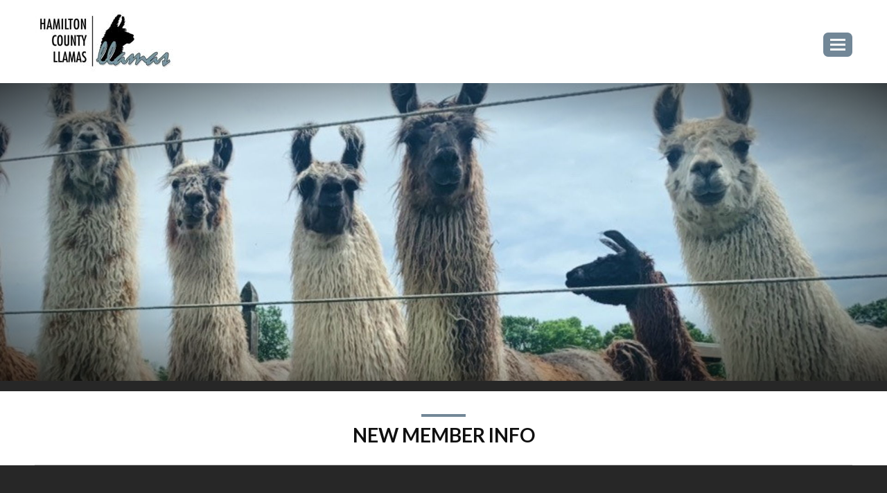

--- FILE ---
content_type: text/html; charset=utf-8
request_url: https://www.hamiltoncountyllamas.org/new-member-info
body_size: 6146
content:
<!DOCTYPE html><html lang="en"><head><meta http-equiv="Content-Type" content="text/html;"><meta name="keywords" content=""><meta name="description" content=""><meta property="og:description" content=""><meta name="viewport" content="width=device-width, initial-scale=1.0"><meta name="Author" content="Zephyr"><meta name="Copyright" content="Trinity"><link rel="Shortcut Icon" href="" type="image/x-icon"><link rel="image_src" href=""><meta property="og:image" content=""><title>New Member Info</title><meta property="og:title" content="New Member Info"><meta property="og:locale" content="en_US"><meta property="og:type" content="website"><meta property="og:url" content="https://www.hamiltoncountyllamas.org/new-member-info"><meta property="og:site_name" content="Hamilton County Llamas"><link rel="stylesheet" href="https://cdn.zephyrcms.com/443613d5-44d2-407d-9c70-1abb662bbec0/bootstrap.min.css"> <link rel="stylesheet" href="https://use.fontawesome.com/releases/v5.8.1/css/all.css" integrity="sha384-50oBUHEmvpQ+1lW4y57PTFmhCaXp0ML5d60M1M7uH2+nqUivzIebhndOJK28anvf" crossorigin="anonymous"><link href="https://fonts.googleapis.com/css?family=Lato:300,300i,400,400i,700,700i,900" rel="stylesheet"><link rel="stylesheet" media="screen" href="/assets/83d7b8fd8827283d49a3ce291846358a.css"><script src="//ajax.googleapis.com/ajax/libs/jquery/3.2.1/jquery.min.js"></script></head><body itemscope itemtype="http://schema.org/WebPage"><header role="banner" itemscope itemtype="http://schema.org/WPHeader"><div class="container-fluid"><div class="row"><div class="col-xs-12"><div class="header-flex"><div class="header-logo"><a class="logo" href="/"><img src="https://cdn.zephyrcms.com/b6c8dea2-bead-4b24-bc09-64ff88ab4e8a/-/progressive/yes/-/format/jpg/-/resize/200x/hcl-logo.jpg" alt="Hamilton County Llamas" title="Hamilton County Llamas"></a></div><div class="header-nav"><nav class="navbar navbar-default" role="navigation" itemscope itemtype="http://schema.org/SiteNavigationElement"><button type="button" class="navbar-toggle" data-toggle="modal" data-target="#menu-modal"><span class="sr-only">Toggle navigation</span><span class="icon-bar first"></span><span class="icon-bar"></span><span class="icon-bar last"></span></button></nav></div></div></div><div class="clear"></div></div><div class="clear"></div></div></header><main role="main" itemscope itemprop="mainContentOfPage"><style>
            .int-banner {
                background-image: url('https://cdn.zephyrcms.com/c5fff857-abae-4791-8759-a5179a11d4c3/-/progressive/yes/-/format/jpeg/-/resize/800x/girlsinrows.jpg');
            } 
            @media (min-width:768px) {
                .int-banner {
                    background-image: url('https://cdn.zephyrcms.com/c5fff857-abae-4791-8759-a5179a11d4c3/-/progressive/yes/-/format/jpeg/-/resize/992x/girlsinrows.jpg');
                }
            }
            @media (min-width:992px) {
                .int-banner {
                    background-image: url('https://cdn.zephyrcms.com/c5fff857-abae-4791-8759-a5179a11d4c3/-/progressive/yes/-/format/jpeg/-/resize/1920x/girlsinrows.jpg');
                }
            }
        </style><div class="interior ha-waypoint"><div class="int-banner"><div class="radial-shader"></div></div><div class="page-title-wrapper"><div class="container-fluid"><div class="row"><div class="col-xs-12"><div class="page-title"><h1>New Member Info</h1></div></div></div></div><div class="clear"></div></div><article><div class="std-padding-charcoal white"><div class="container-fluid"><div class="row"><div class="col-xs-12"><h1 style="text-align: center;">Youth Info</h1><p>Hamilton County Llamas functions as a Co-op.&nbsp; What does this mean?&nbsp; We work together to take care of the llamas and the farm.&nbsp;&nbsp;</p><p>What will I be expected to do?</p><p>Each youth is expected to completed chores twice a month.&nbsp; This includes feeding the llamas and cleaning the poop from the pastures and stalls.&nbsp; We work together, so you never have to do it all alone.&nbsp; Youth will also need to participated in 3 herd checks.&nbsp; This happens every 6 weeks and is a day where all the llamas are checked over to make sure everyone is healthy.&nbsp; Farm days also happen at various points in the year and members should attend at least one.&nbsp; These are days where we make sure the farm is taken care of a prepped for the different needs each season brings.&nbsp; There are also multiple fun community events that the youth can participate in to help share their love of llamas with others in the community.&nbsp;&nbsp;</p><p>In exchange you get to rent a llama for the 4-H show season.&nbsp; During the 4-H season there are weekly meeting to help you learn how to care for and show your llama.&nbsp; Through this program youth get to learn the joy and responsibility of livestock without having an animal live at your house.&nbsp;</p></div></div></div></div><div class="std-padding-brown white"><div class="container-fluid"><div class="row"><div class="col-xs-12"><h1 style="text-align: center;">Membership Fees Info</h1><h3 style="text-align: center;">YOUTH INFO</h3><p style="text-align: center;">One time New Youth Membership fee- $25</p><p style="text-align: center;">First Youth- $500 annually*</p><p style="text-align: center;"><br></p></div></div></div></div><div class="std-padding-gray"><div class="container-fluid"><div class="row"><div class="col-sm-6"><h2>If you have additional questions about joining HCL, please complete the form to the right and we will get back to you as soon as possible.</h2></div><div class="col-sm-6"><form id="wiyHbrndWgrShs7GX" name="questions-about-joining" method="POST"><div class="row"><div class="col-xs-12"><label class="control-label required" for="69Lbt7CckjTYwZedz">Name</label><input id="69Lbt7CckjTYwZedz" name="69Lbt7CckjTYwZedz" class="form-control" type="text" required></div></div><div class="row"><div class="col-xs-12"><label class="control-label required" for="MYG4Akdw9WsvWyMTb">Email Field</label><input id="MYG4Akdw9WsvWyMTb" name="MYG4Akdw9WsvWyMTb" class="form-control" type="email" placeholder="" required></div></div><div class="row"><div class="col-xs-12"><label class="control-label required" for="NAXJsqKjjoJfbnztc">Please let us know what information or questions you have about joining HCL</label><textarea id="NAXJsqKjjoJfbnztc" name="NAXJsqKjjoJfbnztc" class="form-control" placeholder="" required></textarea></div></div><div class="row"><div class="col-xs-12"><div class="form-actions"><button class="submit btn btn-primary" type="button">Submit</button></div></div></div><input type="hidden" name="form" value="wiyHbrndWgrShs7GX"><script type="text/javascript">!function(e){!function(e){if("function"==typeof define&&define.amd)define(["jquery"],e);else if("object"==typeof exports){var n=require("jquery");module.exports=e(n)}else e(window.jQuery||window.Zepto||window.$)}(function(e){"use strict";e.fn.serializeJSON=function(n){var r,s,a,t,i,o,u,l,p,c,d,f,y;return r=e.serializeJSON,s=this,a=r.setupOpts(n),t=s.serializeArray(),r.readCheckboxUncheckedValues(t,a,s),i={},e.each(t,function(e,n){o=n.name,u=n.value,p=r.extractTypeAndNameWithNoType(o),c=p.nameWithNoType,d=p.type,d||(d=r.attrFromInputWithName(s,o,"data-value-type")),r.validateType(o,d,a),"skip"!==d&&(f=r.splitInputNameIntoKeysArray(c),l=r.parseValue(u,o,d,a),y=!l&&r.shouldSkipFalsy(s,o,c,d,a),y||r.deepSet(i,f,l,a))}),i},e.serializeJSON={defaultOptions:{checkboxUncheckedValue:void 0,parseNumbers:!1,parseBooleans:!1,parseNulls:!1,parseAll:!1,parseWithFunction:null,skipFalsyValuesForTypes:[],skipFalsyValuesForFields:[],customTypes:{},defaultTypes:{string:function(e){return String(e)},number:function(e){return Number(e)},"boolean":function(e){var n=["false","null","undefined","","0"];return-1===n.indexOf(e)},"null":function(e){var n=["false","null","undefined","","0"];return-1===n.indexOf(e)?e:null},array:function(e){return JSON.parse(e)},object:function(e){return JSON.parse(e)},auto:function(n){return e.serializeJSON.parseValue(n,null,null,{parseNumbers:!0,parseBooleans:!0,parseNulls:!0})},skip:null},useIntKeysAsArrayIndex:!1},setupOpts:function(n){var r,s,a,t,i,o;o=e.serializeJSON,null==n&&(n={}),a=o.defaultOptions||{},s=["checkboxUncheckedValue","parseNumbers","parseBooleans","parseNulls","parseAll","parseWithFunction","skipFalsyValuesForTypes","skipFalsyValuesForFields","customTypes","defaultTypes","useIntKeysAsArrayIndex"];for(r in n)if(-1===s.indexOf(r))throw new Error("serializeJSON ERROR: invalid option '"+r+"'. Please use one of "+s.join(", "));return t=function(e){return n[e]!==!1&&""!==n[e]&&(n[e]||a[e])},i=t("parseAll"),{checkboxUncheckedValue:t("checkboxUncheckedValue"),parseNumbers:i||t("parseNumbers"),parseBooleans:i||t("parseBooleans"),parseNulls:i||t("parseNulls"),parseWithFunction:t("parseWithFunction"),skipFalsyValuesForTypes:t("skipFalsyValuesForTypes"),skipFalsyValuesForFields:t("skipFalsyValuesForFields"),typeFunctions:e.extend({},t("defaultTypes"),t("customTypes")),useIntKeysAsArrayIndex:t("useIntKeysAsArrayIndex")}},parseValue:function(n,r,s,a){var t,i;return t=e.serializeJSON,i=n,a.typeFunctions&&s&&a.typeFunctions[s]?i=a.typeFunctions[s](n):a.parseNumbers&&t.isNumeric(n)?i=Number(n):!a.parseBooleans||"true"!==n&&"false"!==n?a.parseNulls&&"null"==n&&(i=null):i="true"===n,a.parseWithFunction&&!s&&(i=a.parseWithFunction(i,r)),i},isObject:function(e){return e===Object(e)},isUndefined:function(e){return void 0===e},isValidArrayIndex:function(e){return/^[0-9]+$/.test(String(e))},isNumeric:function(e){return e-parseFloat(e)>=0},optionKeys:function(e){if(Object.keys)return Object.keys(e);var n,r=[];for(n in e)r.push(n);return r},readCheckboxUncheckedValues:function(n,r,s){var a,t,i,o,u;null==r&&(r={}),u=e.serializeJSON,a="input[type=checkbox][name]:not(:checked):not([disabled])",t=s.find(a).add(s.filter(a)),t.each(function(s,a){if(i=e(a),o=i.attr("data-unchecked-value"),null==o&&(o=r.checkboxUncheckedValue),null!=o){if(a.name&&-1!==a.name.indexOf("[]["))throw new Error("serializeJSON ERROR: checkbox unchecked values are not supported on nested arrays of objects like '"+a.name+"'. See https://github.com/marioizquierdo/jquery.serializeJSON/issues/67");n.push({name:a.name,value:o})}})},extractTypeAndNameWithNoType:function(e){var n;return(n=e.match(/(.*):([^:]+)$/))?{nameWithNoType:n[1],type:n[2]}:{nameWithNoType:e,type:null}},shouldSkipFalsy:function(n,r,s,a,t){var i=e.serializeJSON,o=i.attrFromInputWithName(n,r,"data-skip-falsy");if(null!=o)return"false"!==o;var u=t.skipFalsyValuesForFields;if(u&&(-1!==u.indexOf(s)||-1!==u.indexOf(r)))return!0;var l=t.skipFalsyValuesForTypes;return null==a&&(a="string"),!(!l||-1===l.indexOf(a))},attrFromInputWithName:function(e,n,r){var s,a,t;return s=n.replace(/(:|\.|\[|\]|\s)/g,"\\$1"),a='[name="'+s+'"]',t=e.find(a).add(e.filter(a)),t.attr(r)},validateType:function(n,r,s){var a,t;if(t=e.serializeJSON,a=t.optionKeys(s?s.typeFunctions:t.defaultOptions.defaultTypes),r&&-1===a.indexOf(r))throw new Error("serializeJSON ERROR: Invalid type "+r+" found in input name '"+n+"', please use one of "+a.join(", "));return!0},splitInputNameIntoKeysArray:function(n){var r,s;return s=e.serializeJSON,r=n.split("["),r=e.map(r,function(e){return e.replace(/\]/g,"")}),""===r[0]&&r.shift(),r},deepSet:function(n,r,s,a){var t,i,o,u,l,p;if(null==a&&(a={}),p=e.serializeJSON,p.isUndefined(n))throw new Error("ArgumentError: param 'o' expected to be an object or array, found undefined");if(!r||0===r.length)throw new Error("ArgumentError: param 'keys' expected to be an array with least one element");t=r[0],1===r.length?""===t?n.push(s):n[t]=s:(i=r[1],""===t&&(u=n.length-1,l=n[u],t=p.isObject(l)&&(p.isUndefined(l[i])||r.length>2)?u:u+1),""===i?!p.isUndefined(n[t])&&e.isArray(n[t])||(n[t]=[]):a.useIntKeysAsArrayIndex&&p.isValidArrayIndex(i)?!p.isUndefined(n[t])&&e.isArray(n[t])||(n[t]=[]):!p.isUndefined(n[t])&&p.isObject(n[t])||(n[t]={}),o=r.slice(1),p.deepSet(n[t],o,s,a))}}}),e.fn.zedForm=function(n){this.each(function(){var n=e(this),r=e("button.submit",n),s=function(r){r.forEach(function(r){var s=r.path.replace(/\./g,"-"),a=e("#"+s+',input[name="'+s+'[]"]',n);a.closest("div").addClass("has-error").append('<p class="error-message help-block">'+r.message+"</p>")})},a=function(e){r.before('<div class="alert alert-danger" role="alert">'+e+"</div>")},t=function(e){return e.location?window.location.replace(window.location.origin+e.location):((e.heading||e.body)&&n.after('<div class="confirmation-message"><h4>'+e.heading+"</h4><p>"+e.body+"</p></div>"),"string"==typeof e&&n.after(e),void n.remove())};n.attr("method","POST"),r.attr("type","submit"),e("body").on("submit","#"+n.attr("id"),function(r){var i=e(".has-error",n),o=e(".error-message",n),u=e(".alert",n);r.preventDefault(),i.removeClass("has-error"),o.remove(),u.remove(),e.ajax("/api/form",{method:"POST",data:JSON.stringify(n.serializeJSON()),contentType:"application/json",dataType:"json"}).fail(function(e){return e.responseJSON&&(e.responseJSON.message||e.responseJSON.data)?void(e.responseJSON&&e.responseJSON.data?s(e.responseJSON.data):a(e.responseJSON.message)):void console.log("Problem Parsing response",e.responseJSON)}).done(function(e){return e&&e.confirmation?void t(e.confirmation):void console.log("Problem Parsing Confirmation",e)})})})}}(jQuery);
</script><script type="text/javascript">jQuery( document ).ready(function( $ ) { $('#wiyHbrndWgrShs7GX').zedForm(); });</script></form><p><br></p></div></div></div></div><div class="std-padding-charcoal white"><div class="container-fluid"><div class="row"><div class="col-xs-12"><p style="text-align: center;"><a href="/join-now" class="btn btn-primary">JOIN NOW</a></p></div></div></div></div></article><div class="clear"></div></div></main><footer role="contentinfo" itemscope itemtype="http://schema.org/WPFooter"><div class="footer-top"><div class="container-fluid"><div class="row"><div class="col-xs-12"><div class="two-address-flex"><div class="address-contact"><p><a href="/contact-us">Contact Us!</a></p></div><div class="address-one"><strong>Mailing Address</strong><br> Hamilton County Llamas, Inc.<br> PO Box 741<br> Cicero, IN 46034</div><div class="address-two"><strong>Farm Address</strong><br><a class="dark-link" href="https://goo.gl/maps/prjD6wV5WdofYx2y7" target="_blank">4923 E 161st St<br> Noblesville, IN 46062<br></a></div></div></div></div></div></div><div class="footer-bottom"><div class="container-fluid"><div class="row"><div class="col-xs-12"><p class="copyright">&copy; Copyright 2026 <span class="pipe">|</span> <a href="/">Hamilton County Llamas</a> <span class="pipe">|</span> All rights reserved <span class="pipe">|</span> Powered by <a href="https://www.zephyrcms.com" target="_blank" rel="noopener">Zephyr</a></p> </div></div></div></div><div class="clear"></div></footer><div class="modal fade trans" id="menu-modal" tabindex="-1" role="dialog" aria-labelledby="Menu Modal"><div class="modal-dialog" role="document"><div class="modal-content"><div class="modal-header"><button type="button" class="modal-close" data-dismiss="modal"><span class="first-icon"></span><span class="last-icon"></span></button></div><div class="modal-body"><div class="nav"><nav class=""><ul class=""><li class=""><a  href="/">Home</a></li><li class=""><a  href="#">About</a><ul class="depth-1"><li class=""><a  href="/about-hcl">About HCL</a></li><li class=""><a  href="/board-members-and-minutes">Board Members and Minutes</a></li><li class=""><a  href="/4h">4-H</a></li></ul></li><li class=""><a  href="#">Current Member Info</a><ul class="depth-1"><li class=""><a  href="/meet-the-llamas">Meet the Llamas</a></li><li class=""><a  href="/chores">Chores</a></li><li class=""><a  href="/committee-info">Committee Info</a></li><li class=""><a  href="/member-directory">Membership Directory</a></li><li class=""><a  href="/member-events">Upcoming Events</a></li><li class=""><a  href="/registration-for-returning-hcl-members">Returning HCL Member Registration</a></li><li class=""><a  href="/policies-and-guidelines">Standing Rules & Policies and Guidelines</a></li></ul></li><li class="current"><a  href="/new-member-info">New Member Info</a></li><li class=""><a  href="/join-now">Join Now</a></li><li class=""><a  href="/hcl-documents">HCL Documents and Forms</a></li><li class=""><a  href="/public-events">Public Events</a></li><li class=""><a  href="/book-an-event">Book Private Event</a></li><li class=""><a  href="/make-online-payments">Make Online Payments</a></li><li class=""><a  href="/contact-us">Contact Us</a></li></ul></nav></div><div class="social menu-social"><ul><li><a aria-label="Facebook" href="https://facebook.com/hamiltoncountyllamas/?mibextid=LQQJ4d" target="_blank" rel="noopener"><i class="fab fa-facebook-f"></i></a></li></ul></div></div></div></div></div><div class="modal fade trans" id="search-modal" tabindex="-1" role="dialog" aria-labelledby="Search Modal"><div class="modal-dialog" role="document"><div class="modal-content"><div class="modal-header"><button type="button" class="modal-close" data-dismiss="modal" aria-label="Close"><span class="first-icon"></span><span class="last-icon"></span></button></div><div class="modal-body"><div class="large-search search-wrapper"><form action="/search"><label class="sr-only" for="searchBoxLarge">Search Box</label><input type="text" class="search-box" id="searchBoxLarge" name="q" title="Search:" placeholder="Search"><button type="submit" aria-label="Search" class="search-button"><i class="fas fa-search"></i></button></form></div></div></div></div></div><script src="https://cdn.zephyrcms.com/ee082cbf-57b7-424f-9271-e708672f08ee/bootstrap.min.js"></script> <script src="https://cdn.zephyrcms.com/ad62c419-c65a-41f8-97e0-ef296ea6551f/waypoints.jquery.min.js"></script> <script src="/assets/abce6163061c41d89c4bf9ed8e759c3e.js"></script></body></html>

--- FILE ---
content_type: text/css; charset=utf-8
request_url: https://www.hamiltoncountyllamas.org/assets/83d7b8fd8827283d49a3ce291846358a.css
body_size: 7998
content:
body{font-family:Lato,sans-serif;background:#fff;color:#0f0f0f;font-size:15px;font-weight:400;line-height:1.6;padding:0;position:relative;right:0;overflow-x:hidden;transition:all .3s ease 0s;-webkit-font-smoothing:antialiased;-moz-osx-font-smoothing:antialiased;font-smoothing:antialiased}a,a:visited{color:#728797;text-decoration:none;transition:all .1s linear 0s}a:active,a:hover{color:#1f1f1f;text-decoration:underline}.reverse,.reverse:visited{color:#1f1f1f}.reverse:focus,.reverse:hover{color:#728797}.dark-link,.dark-link:visited{color:#0f0f0f}.dark-link:focus,.dark-link:hover{color:#728797}a:focus{outline:thin dotted #323232;outline-offset:0}button,button:visited{transition:all .1s linear 0s}.btn-primary,.btn-primary:visited,.button,.button:visited{display:inline-block;background:#728797;padding:10px 25px;position:relative;font-size:16px;font-weight:700;color:#fff;text-align:center;margin:10px 0;border:none;border-radius:6px;text-transform:uppercase;text-decoration:none!important}.btn-primary:focus,.btn-primary:hover,.button:focus,.button:hover{color:#fff;text-decoration:none;background:#fbb13c}.button.border,.button.border:visited{border:1px solid #1f1f1f;background:transparent;padding:10px 25px;color:#1f1f1f}.button.border:focus,.button.border:hover{color:#fff;border:1px solid #728797;background:#728797}.off-canvas.button,.off-canvas.button:visited,.std-padding-black.white .btn-primary,.std-padding-black.white .btn-primary:visited{border:1px solid #fff;background:transparent}.off-canvas.button:focus,.off-canvas.button:hover,.std-padding-black.white .btn-primary:focus,.std-padding-black.white .btn-primary:hover{border:1px solid #fbb13c;background:#fbb13c}.std-padding-brown.white .btn-primary{background:transparent;border:1px solid #fff;text-decoration:none!important}.std-padding-brown.white .btn-primary:focus,.std-padding-brown.white .btn-primary:hover{background:#fbb13c;border:1px solid #fbb13c}.off-canvas.button,.off-canvas.button:visited{margin:0 auto 30px;max-width:275px}p{margin:0 0 20px}.full-wrap p{margin:0}h1,h2,h3,h4,h5,h6{margin:0 0 20px;line-height:1.3}h1{font-size:25px;font-weight:700}h2{font-weight:400;font-size:20px;position:relative}h3{font-size:17px;font-weight:700}h4,h5{color:#728797;font-size:17px}h4,h5,h6{font-weight:700}h6{font-size:16px}@media(min-width:1200px){blockquote,body{font-size:16px}h1{font-size:28px}h2{font-size:22px}blockquote{padding:30px 50px}}@media(min-width:1600px){blockquote,body{font-size:17px}h1{font-size:30px}h2{font-size:25px}h3{font-size:22px}h4{font-size:19px}h5{font-size:17px}h6{font-size:16px}blockquote{padding:50px 70px}}.white div[class^=col-]>h1 a,.white div[class^=col-]>h1 a:focus,.white div[class^=col-]>h1 a:hover,.white div[class^=col-]>h1 a:visited,.white div[class^=col-]>h2 a,.white div[class^=col-]>h2 a:focus,.white div[class^=col-]>h2 a:hover,.white div[class^=col-]>h2 a:visited,.white div[class^=col-]>h3 a,.white div[class^=col-]>h3 a:focus,.white div[class^=col-]>h3 a:hover,.white div[class^=col-]>h3 a:visited,.white div[class^=col-]>h4 a,.white div[class^=col-]>h4 a:focus,.white div[class^=col-]>h4 a:hover,.white div[class^=col-]>h4 a:visited,.white div[class^=col-]>h5 a,.white div[class^=col-]>h5 a:focus,.white div[class^=col-]>h5 a:hover,.white div[class^=col-]>h5 a:visited,.white div[class^=col-]>h6 a,.white div[class^=col-]>h6 a:focus,.white div[class^=col-]>h6 a:hover,.white div[class^=col-]>h6 a:visited,.white div[class^=col-]>p a,.white div[class^=col-]>p a:focus,.white div[class^=col-]>p a:hover,.white div[class^=col-]>p a:visited{color:#fff;text-decoration:underline}blockquote{background:#ebebeb;padding:25px;font-size:15px;margin:0 0 20px;border-left:10px solid #728797}figure.pull-left,figure.pull-right{float:none!important;width:auto;max-width:100%;margin:0 auto 15px;display:table}.left,.pull-left{float:left;margin:0 40px 20px 0}.pull-right,.right{float:right;margin:0 0 20px 40px}.text-center{text-align:center}.no-margin{margin:0}img{max-width:100%}form input[type=checkbox],hr{border:none}hr{border-top:1px solid #e1e1e1;color:transparent;background:transparent;height:1px;margin:20px 0;clear:both}figure{display:table;margin:0 auto 20px}figure img{display:block;width:100%}figcaption{display:table-caption;caption-side:bottom;padding:5px 0;font-style:italic;text-align:center}.clear{clear:both;float:none}.outer-center{right:50%}.inner-center,.outer-center{float:right;position:relative}.inner-center{right:-50%}.meta{font-size:smaller;font-style:italic;margin:0 0 5px}.addthis_toolbox{display:block}.center-block{display:block;margin:0 auto 20px}.container-fluid{max-width:1920px}.std-padding ul{margin:0 0 25px}.std-padding h2+ul,.std-padding h3+ul,.std-padding h4+ul{margin:-10px 0 25px}@media(min-width:768px){blockquote{padding:30px 40px}figure.pull-left{float:left!important;margin:0 20px 15px 0}figure.pull-left,figure.pull-right{width:auto;display:table;max-width:45%}figure.pull-right{float:right!important;margin:0 0 15px 20px}}header{background:#fff;height:120px;padding:20px 0;position:fixed;top:0;right:0;width:100%;z-index:1000;transition:all .1s linear 0s}header.dark-header{box-shadow:0 4px 4px -2px rgba(0,0,0,.1)}.header-flex{display:flex;flex-flow:row nowrap;align-items:center;justify-content:space-between}.logo,.logo:visited{display:block}.navbar-default{background-color:transparent;border:none!important}.navbar{border:none!important;margin-bottom:0;min-height:auto;z-index:500;min-height:0;float:right}.navbar-default .navbar-toggle:focus,.navbar-toggle{background:#728797;border:none;border-radius:7px;float:none;color:#fff;margin-bottom:0;margin-right:0;margin-top:0;padding:7px 10px;position:relative;right:auto;top:auto;width:42px;height:auto;z-index:1001}.navbar-default .navbar-toggle:hover{background:#1f1f1f}.navbar-default .navbar-toggle .icon-bar{background-color:#fff;transition:all .1s linear 0s}.navbar-toggle .icon-bar{border-radius:0;display:block;height:3px;margin:2px auto;width:22px}.modal-backdrop.in{opacity:.85}.trans .modal-content{background-color:transparent;box-shadow:none}.trans .modal-header{border-bottom:none;padding:15px 15px 5px}.trans .modal-content{border:none!important}.modal-close,.modal-close:visited{background:transparent;border:none;display:block;height:40px;float:right;outline:none}.modal-close:focus span,.modal-close:hover span{background:#728797}.first-icon{transform:rotate(45deg);position:relative;top:4px}.first-icon,.last-icon{background:#fff;display:block;width:40px;height:4px;transition:all .1s linear 0s}.last-icon{transform:rotate(-45deg)}@media (min-width:420px){.navbar-collapse{right:-350px;width:350px}body.active,header.active{right:350px}}@media(min-width:768px){.header-nav{display:flex;flex-flow:row nowrap;align-items:center}.header-nav .button,.header-nav .button:visited{margin:0 30px 0 15px;padding:5px 20px;font-size:15px}}@media(min-width:992px){header{padding:15px 0 0;height:120px}header.dark-header{padding:10px 0 0;height:115px}.navbar-default .navbar-toggle:focus,.navbar-toggle{display:block!important}.header-nav{display:flex;flex-flow:row nowrap;align-items:center}}.nav{margin:0 auto 20px;padding:0;width:100%;max-width:400px}.nav ul{list-style:none outside none;margin:0;padding:0}.nav ul li{display:block;position:relative}.nav ul li:last-child a{border-bottom:none}.nav ul li a,.nav ul li a:visited{background:transparent;border-bottom:1px solid #454443;color:#fff;display:block;font-size:19px;font-weight:700;line-height:1.2;margin:0;padding:12px 20px;position:relative;text-transform:uppercase;text-align:center}.nav ul li.arrow>a:after,.nav ul li.arrow>a:visited:after{content:"\f0d7";font-family:Font Awesome\ 5 Free;font-weight:900;font-style:normal;font-variant:normal;text-rendering:auto;display:block;line-height:1;position:absolute;right:10px;top:calc(50% - 7px);font-size:16px}.nav ul li.current>a,.nav ul li a:focus,.nav ul li a:hover{background:#000;color:#728797;text-decoration:none}.nav ul ul{max-height:0;overflow:hidden;transition:all .3s ease 0s;list-style-type:none;margin:0;padding:0;visibility:hidden;opacity:0}.nav ul li.drop ul{border-bottom:1px solid #454443;max-height:2000px;overflow:visible;opacity:1;padding:5px 0;visibility:visible}.nav ul ul li{display:block;margin:0;opacity:1;transition:none}.nav ul li.drop ul a,.nav ul li.drop ul a:visited,.nav ul li ul a,.nav ul li ul a:visited{background:transparent;border-bottom:none;color:#9f9f9f;display:block;font-weight:700;text-transform:none;font-size:18px;padding:7px 20px}.nav ul ul a:after,.nav ul ul a:visited:after{display:none}.nav ul li.drop ul a:focus,.nav ul li.drop ul a:hover,.nav ul li.drop ul li.current a{background:transparent;color:#728797;text-decoration:none}.main-nav{display:none}@media(min-width:1200px){.main-nav{display:block;margin:0 10px 0 0;max-width:100%;padding:0}.main-nav ul{list-style:none outside none;margin:0;padding:0;position:relative}.main-nav ul li{display:inline-block;margin:0 8px;width:auto;position:relative}.main-nav ul li a,.main-nav ul li a:visited{background:transparent;border:none;color:#728797;display:block;font-size:19px;line-height:1;margin:0;padding:13px 10px;width:auto;position:relative}.main-nav ul li.current a,.main-nav ul li a:focus,.main-nav ul li a:hover{background:transparent;color:#1f1f1f;text-decoration:none}.main-nav ul li.arrow>a:after,.main-nav ul li.arrow>a:visited:after{content:"\f0d7";font-family:Font Awesome\ 5 Free;font-weight:900;font-style:normal;font-variant:normal;text-rendering:auto;display:block;line-height:1;display:inline-block;position:relative;margin:0 0 0 7px;font-size:13px}.main-nav ul ul{background:#728797;max-height:0;overflow:hidden;transition:all .3s ease 0s;list-style-type:none;margin:0;padding:0;visibility:hidden;opacity:0;width:250px;position:absolute;left:0;top:100%}.main-nav ul li.drop ul{max-height:2000px;overflow:visible;opacity:1;padding:5px 0;visibility:visible}.main-nav ul>li:last-child ul{left:auto;right:0}.main-nav ul li.drop ul{border-bottom:none;padding:0}.main-nav ul ul li{display:block;float:none;margin:0;opacity:1;transition:none}.main-nav ul li.drop ul a,.main-nav ul li.drop ul a:visited,.main-nav ul li ul a,.main-nav ul li ul a:visited{color:#fff;float:none;font-size:17px;margin:0;padding:12px 10px;text-align:left;border-bottom:1px solid hsla(0,0%,100%,.1)}.main-nav ul li.drop ul li:last-child a,.main-nav ul li.drop ul li:last-child a:visited,.main-nav ul li ul li:last-child a,.main-nav ul li ul li:last-child a:visited{border-bottom:none}.main-nav ul ul a:after,.main-nav ul ul a:visited:after{display:none}.main-nav ul li.drop ul a:focus,.main-nav ul li.drop ul a:hover,.main-nav ul li.drop ul li.current a{background:#1f1f1f;color:#fff;text-decoration:none}}.social ul{list-style-type:none;margin:0 0 30px;padding:0;text-align:center}.social li{display:inline-block;margin:0 3px;position:relative}.social a,.social a:visited{border:1px solid #fff;border-radius:9px;color:#fff;display:flex;flex-flow:row nowrap;align-items:center;justify-content:center;font-size:17px;width:34px;height:34px;padding:0;text-align:center}.social a:focus,.social a:hover{border:1px solid #728797;color:#728797;text-decoration:none}.search-wrapper{margin:0 auto 25px;max-width:300px;position:relative;width:100%}form input[type=text].search-box{background:#000;border:1px solid #fff;color:#fff;padding:5px 40px 5px 10px;width:100%}form input[type=text].search-box:focus{background:#000;border:1px solid #728797}form input[type=text].search-box::-webkit-input-placeholder{color:#fff}form input[type=text].search-box::-moz-placeholder{color:#fff}form input[type=text].search-box:-ms-input-placeholder{color:#fff}.search-button,.search-button:visited{background:transparent;border:none;color:#fff;position:absolute;right:5px;top:3px}.search-button:focus,.search-button:hover{color:#728797;outline:none}@media(min-width:992px){.social ul{margin:0 35px 0 25px}.social.menu-social ul{margin:0 0 30px}.social a,.social a:visited{border:1px solid #1f1f1f;color:#1f1f1f}.social.menu-social a,.social.menu-social a:visited{border:1px solid #fff;color:#fff}.social.menu-social a:focus,.social.menu-social a:hover,.social a:focus,.social a:hover{border:1px solid #728797;color:#728797}#search-modal .modal-dialog{width:100%;max-width:1600px;margin:60px auto 0}.search-wrapper{max-width:none;margin:40px 7% 0;width:84%}form input[type=text].search-box{font-size:40px;padding:7px 60px 7px 0}form input[type=text].search-box,form input[type=text].search-box:focus{border-top:none;border-right:none;border-left:none;background:transparent}.search-button,.search-button:visited{font-size:36px}.search,.search:visited{margin:0;font-size:24px;line-height:1}.search:focus,.search:hover{cursor:pointer}}@media(min-width:1200px){form input[type=text].search-box{font-size:50px;padding:7px 70px 7px 0}.search-button,.search-button:visited{font-size:45px}}@media(min-width:1600px){form input[type=text].search-box{font-size:70px;padding:7px 85px 7px 0}.search-button,.search-button:visited{font-size:55px}}.homepage-wrapper .std-padding,.homepage-wrapper .std-padding-black,.homepage-wrapper .std-padding-brown,.homepage-wrapper .std-padding-charcoal,.homepage-wrapper .std-padding-gray,.interior .std-padding,.interior .std-padding-black,.interior .std-padding-brown,.interior .std-padding-charcoal,.interior .std-padding-gray{padding:40px 0 30px}.homepage-wrapper .std-padding+.std-padding,.homepage-wrapper .std-padding-black+.std-padding-black,.homepage-wrapper .std-padding-brown+.std-padding-brown,.homepage-wrapper .std-padding-charcoal+.std-padding-charcoal,.homepage-wrapper .std-padding-gray+.std-padding-gray,.interior .std-padding+.std-padding,.interior .std-padding-black+.std-padding-black,.interior .std-padding-brown+.std-padding-brown,.interior .std-padding-charcoal+.std-padding-charcoal,.interior .std-padding-gray+.std-padding-gray{padding:0 0 30px}.homepage-wrapper .breakout,.interior .breakout{margin:-40px -15px -30px}.homepage-wrapper .std-padding+.std-padding .breakout,.homepage-wrapper .std-padding-black+.std-padding-black .breakout,.homepage-wrapper .std-padding-brown+.std-padding-brown .breakout,.homepage-wrapper .std-padding-charcoal+.std-padding-charcoal .breakout,.homepage-wrapper .std-padding-gray+.std-padding-gray .breakout,.interior .std-padding+.std-padding .breakout,.interior .std-padding-black+.std-padding-black .breakout,.interior .std-padding-brown+.std-padding-brown .breakout,.interior .std-padding-charcoal+.std-padding-charcoal .breakout,.interior .std-padding-gray+.std-padding-gray .breakout{margin:0 -15px -30px}.homepage-wrapper .side-breakout,.interior .side-breakout{margin:0 -15px}.interior .breakout.reg-padding{padding:40px 15px 30px}.std-padding{background:transparent}.std-padding-gray{background:#ebebeb}.std-padding-brown{background:#728797}.std-padding-black{background:#101010}.std-padding-charcoal{background:#272727}.white div[class^=col-]>blockquote,.white div[class^=col-]>div>blockquote,.white div[class^=col-]>div>h1,.white div[class^=col-]>div>h2,.white div[class^=col-]>div>h3,.white div[class^=col-]>div>h4,.white div[class^=col-]>div>h5,.white div[class^=col-]>div>h6,.white div[class^=col-]>div>ol,.white div[class^=col-]>div>p,.white div[class^=col-]>div>ul,.white div[class^=col-]>h1,.white div[class^=col-]>h2,.white div[class^=col-]>h3,.white div[class^=col-]>h4,.white div[class^=col-]>h5,.white div[class^=col-]>h6,.white div[class^=col-]>ol,.white div[class^=col-]>p,.white div[class^=col-]>ul{color:#fff}.white a[href^=tel]{color:inherit;text-decoration:none}@media(min-width:992px){.homepage-wrapper .container-fluid,.interior .container-fluid,footer .container-fluid,header .container-fluid{padding:0 30px}.homepage-wrapper .std-padding,.homepage-wrapper .std-padding-black,.homepage-wrapper .std-padding-brown,.homepage-wrapper .std-padding-charcoal,.homepage-wrapper .std-padding-gray,.interior .std-padding,.interior .std-padding-black,.interior .std-padding-brown,.interior .std-padding-charcoal,.interior .std-padding-gray{padding:60px 0 50px}.homepage-wrapper .std-padding+.std-padding,.homepage-wrapper .std-padding-black+.std-padding-black,.homepage-wrapper .std-padding-brown+.std-padding-brown,.homepage-wrapper .std-padding-charcoal+.std-padding-charcoal,.homepage-wrapper .std-padding-gray+.std-padding-gray,.interior .std-padding+.std-padding,.interior .std-padding-black+.std-padding-black,.interior .std-padding-brown+.std-padding-brown,.interior .std-padding-charcoal+.std-padding-charcoal,.interior .std-padding-gray+.std-padding-gray{padding:0 0 50px}.homepage-wrapper .breakout,.interior .breakout{margin:-60px -30px -50px}.homepage-wrapper .std-padding+.std-padding .breakout,.homepage-wrapper .std-padding-black+.std-padding-black .breakout,.homepage-wrapper .std-padding-brown+.std-padding-brown .breakout,.homepage-wrapper .std-padding-charcoal+.std-padding-charcoal .breakout,.homepage-wrapper .std-padding-gray+.std-padding-gray .breakout,.interior .std-padding+.std-padding .breakout,.interior .std-padding-black+.std-padding-black .breakout,.interior .std-padding-brown+.std-padding-brown .breakout,.interior .std-padding-charcoal+.std-padding-charcoal .breakout,.interior .std-padding-gray+.std-padding-gray .breakout{margin:0 -30px -50px}.homepage-wrapper .side-breakout,.interior .side-breakout{margin:0 -30px}.interior .breakout.reg-padding{padding:60px 30px 50px}}@media(min-width:1200px){.homepage-wrapper .container-fluid,.interior .container-fluid,footer .container-fluid,header .container-fluid{padding:0 50px}.homepage-wrapper .std-padding,.homepage-wrapper .std-padding-black,.homepage-wrapper .std-padding-brown,.homepage-wrapper .std-padding-charcoal,.homepage-wrapper .std-padding-gray,.interior .std-padding,.interior .std-padding-black,.interior .std-padding-brown,.interior .std-padding-charcoal,.interior .std-padding-gray{padding:60px 0 50px}.homepage-wrapper .std-padding+.std-padding,.homepage-wrapper .std-padding-black+.std-padding-black,.homepage-wrapper .std-padding-brown+.std-padding-brown,.homepage-wrapper .std-padding-charcoal+.std-padding-charcoal,.homepage-wrapper .std-padding-gray+.std-padding-gray,.interior .std-padding+.std-padding,.interior .std-padding-black+.std-padding-black,.interior .std-padding-brown+.std-padding-brown,.interior .std-padding-charcoal+.std-padding-charcoal,.interior .std-padding-gray+.std-padding-gray{padding:0 0 50px}.homepage-wrapper .breakout,.interior .breakout{margin:-60px -50px -50px}.homepage-wrapper .std-padding+.std-padding .breakout,.homepage-wrapper .std-padding-black+.std-padding-black .breakout,.homepage-wrapper .std-padding-brown+.std-padding-brown .breakout,.homepage-wrapper .std-padding-charcoal+.std-padding-charcoal .breakout,.homepage-wrapper .std-padding-gray+.std-padding-gray .breakout,.interior .std-padding+.std-padding .breakout,.interior .std-padding-black+.std-padding-black .breakout,.interior .std-padding-brown+.std-padding-brown .breakout,.interior .std-padding-charcoal+.std-padding-charcoal .breakout,.interior .std-padding-gray+.std-padding-gray .breakout{margin:0 -50px -50px}.homepage-wrapper .side-breakout,.interior .side-breakout{margin:0 -50px}.interior .breakout.reg-padding{padding:60px 50px 50px}}@media(min-width:1600px){.homepage-wrapper .container-fluid,.interior .container-fluid,footer .container-fluid,header .container-fluid{padding:0 120px}.homepage-wrapper .breakout,.interior .breakout{margin:-60px -120px -50px}.homepage-wrapper .std-padding+.std-padding .breakout,.homepage-wrapper .std-padding-black+.std-padding-black .breakout,.homepage-wrapper .std-padding-brown+.std-padding-brown .breakout,.homepage-wrapper .std-padding-charcoal+.std-padding-charcoal .breakout,.homepage-wrapper .std-padding-gray+.std-padding-gray .breakout,.interior .std-padding+.std-padding .breakout,.interior .std-padding-black+.std-padding-black .breakout,.interior .std-padding-brown+.std-padding-brown .breakout,.interior .std-padding-charcoal+.std-padding-charcoal .breakout,.interior .std-padding-gray+.std-padding-gray .breakout{margin:0 -120px -50px}.homepage-wrapper .side-breakout,.interior .side-breakout{margin:0 -120px}.interior .breakout.reg-padding{padding:60px 120px 50px}}.homepage-wrapper,.interior{padding:120px 0 0}.int-banner{background-repeat:no-repeat;background-size:cover;background-position:50%;border-bottom:15px solid #272727;overflow:hidden;position:relative;height:250px}.radial-shader{position:absolute;top:0;right:0;bottom:0;left:0;background:radial-gradient(ellipse at center,transparent 1%,transparent 50%,rgba(0,0,0,.75) 100%);filter:progid:DXImageTransform.Microsoft.gradient(startColorstr="#00000000",endColorstr="#80000000",GradientType=1)}.page-title{border-bottom:1px solid #cbcbcb;padding:45px 0 25px}.page-title h1{margin:0;position:relative;text-align:center;text-transform:uppercase}.page-title h1:before{background:#728797;content:"";width:64px;height:4px;position:absolute;top:-12px;left:calc(50% - 32px)}@media(min-width:768px){.int-banner{height:300px}}@media(min-width:992px){.interior{padding:115px 0 0}.int-banner{height:450px}}@media(min-width:1600px){.int-banner{height:500px}}.feature-wrapper{background-position:50%;background-repeat:no-repeat;background-size:cover;padding:60px 0 50px;position:relative}.feature-wrapper .container-fluid{width:100%}.feature-shader{position:absolute;top:0;right:0;bottom:0;left:0;z-index:2}.feature-content{text-align:center;position:relative;z-index:5}.feature-content h1{color:#595858;text-transform:uppercase}.feature-content p{font-size:18px;line-height:1.2;margin:0 0 30px}.feature-content.white h1,.feature-content.white p{color:#fff}.two-buttons-flex{display:flex;flex-flow:column}.two-buttons-flex a,.two-buttons-flex a:visited{margin:10px auto}.two-buttons-flex .button.border,.two-buttons-flex .button.border:visited{border:1px solid #fff;color:#fff;padding:8px 25px}.two-buttons-flex .button.border:focus,.two-buttons-flex .button.border:hover{color:#fff;border:1px solid #728797;background:#728797}@media(min-width:768px){.two-buttons-flex{flex-flow:row nowrap;align-items:center;justify-content:center}.feature-content.left-text .two-buttons-flex{justify-content:flex-start}.feature-content.right-text .two-buttons-flex{justify-content:flex-end}.feature-content.left-text .two-buttons-flex a,.feature-content.left-text .two-buttons-flex a:visited{margin:0 25px 0 0}.feature-content.right-text .two-buttons-flex a,.feature-content.right-text .two-buttons-flex a:visited{margin:0 0 0 25px}.two-buttons-flex a,.two-buttons-flex a:visited{margin:10px 15px}}@media(min-width:992px){.feature-wrapper{display:flex;flex-flow:row nowrap;align-items:center;min-height:500px;padding:80px 0 60px}.feature-content{max-width:800px;margin:0 auto}.feature-content.left-text{max-width:45%;margin:0;text-align:left}.feature-content.right-text{max-width:45%;margin:0 0 0 55%;text-align:right}.feature-content h1{font-size:45px}.feature-content p{font-size:20px}}@media(min-width:1600px){.feature-wrapper{min-height:750px}.feature-content h1{font-size:55px}.feature-content p{font-size:22px}}.value-stack-flex{display:flex;flex-flow:column}.value-stack{display:flex;flex-flow:row nowrap;align-items:center;justify-content:center;padding:25px 40px;width:100%;margin:0;color:#fff;background:#2f2f2f;background:linear-gradient(180deg,#2f2f2f 0,#383838);filter:progid:DXImageTransform.Microsoft.gradient(startColorstr="#2f2f2f",endColorstr="#383838",GradientType=0)}.value-stack-image{max-width:50px}.value-stack-image i{font-size:30px;line-height:1}.value-stack-title{padding:0 0 0 20px}.value-stack-title h2{color:#fff;margin:0;font-size:22px}@media(min-width:768px){.value-stack-flex{flex-flow:row nowrap}.value-stack{padding:25px 40px;width:33.3333%;background:#2f2f2f;background:linear-gradient(90deg,#2f2f2f 0,#383838);filter:progid:DXImageTransform.Microsoft.gradient(startColorstr="#2f2f2f",endColorstr="#383838",GradientType=1)}}@media(min-width:1200px){.value-stack{padding:35px 40px}}.cta-flex{display:flex;flex-flow:column}.cta-link,.cta-link:visited{background:#fff;box-shadow:0 0 1px 1px rgba(0,0,0,.04);display:block;margin:0 auto 40px;max-width:380px;padding:0 0 55px;position:relative;width:100%}.cta-image{background:#728797;position:relative;overflow:hidden}.apollo,.apollo:visited{display:block;position:relative}.apollo:visited img,.apollo img,.cta-image img{opacity:.95;transition:opacity .35s,transform .35s;transform:scale3d(1.05,1.05,1)}.apollo:after,.apollo:visited:after,.cta-image:after{position:absolute;top:0;left:0;width:100%;height:100%;background:hsla(0,0%,100%,.5);content:"";transition:transform .6s;transform:scale3d(1.9,1.4,1) rotate(45deg) translate3d(0,-100%,0)}.apollo:focus img,.apollo:hover img,.cta-link:focus .cta-image img,.cta-link:hover .cta-image img{opacity:.6;transform:scale3d(1.01,1.01,1)}.apollo:focus:after,.apollo:hover:after,.cta-link:focus .cta-image:after,.cta-link:hover .cta-image:after{transform:scale3d(1.9,1.4,1) rotate(45deg) translate3d(0,100%,0)}.cta-content{padding:25px 25px 20px}.cta-content h3{color:#0f0f0f;text-align:center}.cta-content p{color:#0f0f0f;margin:0}.cta-link-bottom{position:absolute;left:0;bottom:10px;width:100%;text-align:center}.cta-link-bottom p{color:#0f0f0f;font-size:14px;font-weight:900;position:relative;text-transform:uppercase;transition:all .1s linear 0s}.cta-link:focus,.cta-link:hover{text-decoration:none}.cta-link-bottom p:after{background:#728797;content:"";height:3px;width:26px;position:absolute;bottom:-10px;left:calc(50% - 13px)}.cta-link:focus .cta-link-bottom p,.cta-link:hover .cta-link-bottom p{color:#728797}.play-wrapper{background:rgba(0,0,0,.4);display:block;height:94px;width:94px;padding:6px;border-radius:94px;position:absolute;top:calc(50% - 47px);left:calc(50% - 47px);z-index:20}.play{background:#fff;border-radius:94px;color:#728797;display:flex;height:100%;width:100%;font-size:26px;flex-flow:row wrap;align-items:center;justify-content:center;padding:0 0 0 4px;transition:all .1s linear 0s}.popup-video:focus .play,.popup-video:hover .play{background:#728797;color:#fff}@media(min-width:768px){.cta-flex{flex-flow:row wrap;justify-content:space-between}.cta-link,.cta-link:visited{margin:0 auto 40px;width:48%}.cta-content h3{font-size:17px}.cta-content p{font-size:16px}}@media(min-width:1200px){.cta-flex{justify-content:flex-start;margin:0 0 0 -35px}.cta-link,.cta-link:visited{margin:0 0 40px 35px;width:calc(25% - 35px)}}@media(min-width:1600px){.cta-flex{margin:0 0 0 -50px}.cta-link,.cta-link:visited{margin:0 0 40px 50px;width:calc(25% - 50px)}}.tile{display:flex;flex-flow:column}.tile-content{padding:40px 15px 20px;text-align:center}.tile-image{background-position:top;background-repeat:no-repeat;background-size:cover;height:300px;position:relative;overflow:hidden}.tile-image a,.tile-image a:visited{display:block;height:100%;width:100%;position:relative}@media(min-width:768px){.tile-image{height:400px}}@media(min-width:992px){.tile{min-height:450px}.tile,.tile-content{flex-flow:row nowrap}.tile-content{display:flex;align-items:center;padding:30px 30px 10px;width:50%;text-align:left}.tile-image{height:auto;width:50%}.tile:nth-child(2n){flex-flow:row-reverse nowrap}}@media(min-width:1200px){.tile{min-height:500px}.tile-content{padding:30px 50px 10px}}@media(min-width:1600px){.tile{min-height:550px}.tile-content{padding:30px 110px 10px}}.test-wrapper{position:relative;padding:15px 0 25px}.carousel-pager,.carousel-pager:visited{border:1px solid #dbdbdb;display:none!important;height:40px;width:40px;font-size:22px;text-align:center;position:absolute;top:calc(50% - 21px)}.carousel-pager:focus,.carousel-pager:hover{border:1px solid #728797;background:#728797;color:#fff}#next,#next:visited{right:-15px}#prev,#prev:visited{left:-15px}.test-carousel .slick-track{display:flex;flex-flow:row nowrap}.test-item{background:#e4e4e4;height:auto!important;margin:0 10px;padding:30px 25px 15px;text-align:center}.test-icon{margin:0 auto 20px}.test-icon i{color:#728797;font-size:40px}.test-content p{font-style:italic}.test-content p.test-author{font-weight:900;font-size:14px;font-style:normal;text-transform:uppercase}@media(min-width:768px){.test-wrapper{padding:15px 30px 25px}.carousel-pager,.carousel-pager:visited{display:block!important}}@media(min-width:1600px){.test-wrapper{padding:15px 45px 25px}.carousel-pager,.carousel-pager:visited{height:56px;width:56px;font-size:28px;text-align:center;position:absolute;padding:3px 0 0;top:calc(50% - 29px)}.test-item{margin:0 25px}}.news-flex{display:flex;flex-flow:column;padding:15px 0 25px}.news-grid{background:#fff;margin:0 auto 2px;max-width:550px;padding:30px 7%;width:100%}.news-image{margin:0 auto 20px;text-align:center}.news-grid h3{margin:0 0 3px}.news-grid .author,.news-grid h3{text-align:center}.news-blurb a,.news-blurb a:visited{font-weight:900}@media(min-width:768px){.news-flex{flex-flow:row wrap;justify-content:space-between}.news-grid{margin:0 0 2px;max-width:none;width:calc(50% - 1px)}}@media(min-width:1200px){.news-flex{justify-content:flex-start;margin:0 0 0 -2px}.news-grid{margin:0 0 2px 2px;padding:30px 3% 40px;width:calc(25% - 2px)}}@media(min-width:1600px){.news-grid{padding:60px 3% 70px}}.client-flex{display:flex;flex-flow:row wrap;justify-content:center;margin:35px 0 0}.client-link,.client-link:visited{display:flex;flex-flow:row nowrap;justify-content:center;align-items:center;width:50%;height:120px;padding:5px}.client-link:focus,.client-link:hover{opacity:.85}.client-link:visited img,.client-link img{max-width:85%;max-height:85%}@media(min-width:768px){.client-link,.client-link:visited{width:33.333333333%;height:120px}}@media(min-width:1200px){.client-link,.client-link:visited{width:16.6666666667%}}@media(min-width:1600px){.client-link,.client-link:visited{height:150px}}.events-flex{display:flex;flex-flow:column}.event{background:#fff;border-radius:2px;box-shadow:0 0 3px 0 rgba(0,0,0,.2);margin:0 auto 20px;max-width:380px;padding:20px;width:100%}.event-image{margin:0 auto 20px;position:relative;overflow:hidden}.event-content{text-align:center}.event-content h3{margin:0 0 5px}.event-date{font-weight:700;font-size:14px;text-transform:uppercase}.event-date span{color:#728797;margin:0 5px 0 0}.event-detail-flex{display:flex;flex-flow:column}.event-info{background:#ebebeb;margin:0 auto 25px;max-width:470px;width:100%}.event-info h3{background:#728797;color:#fff;margin:0;padding:10px 20px;text-transform:uppercase}.event-info-content{padding:20px 20px 30px}.event-info-content span{font-weight:700;display:block}@media(min-width:768px){.events-flex{flex-flow:row wrap;justify-content:space-between}.event{width:47%}}@media(min-width:992px){.events-flex{flex-flow:column;justify-content:flex-start}.event{display:flex;flex-flow:row nowrap;justify-content:space-between;max-width:none;padding:25px 30px;width:100%}.event-image{width:340px;margin:0}.event-content{text-align:left;width:calc(100% - 370px)}.event-detail-flex{align-items:flex-start;flex-flow:row nowrap;justify-content:space-between}.event-info{min-width:300px;margin:0 0 20px;width:300px}.event-detail{width:calc(100% - 330px)}.event-detail .gallery-item{width:calc(50% - 20px)}}@media(min-width:1200px){.event-content{width:calc(100% - 390px)}.event-info{min-width:330px;margin:0 0 20px;width:330px}.event-detail{width:calc(100% - 360px)}.event-detail .gallery-flex{margin:0 0 0 -25px}.event-detail .gallery-item{margin:0 0 25px 25px;width:calc(33.333333333% - 25px)}}@media(min-width:1600px){.event-info{min-width:400px;margin:0 0 20px;width:400px}.event-detail{width:calc(100% - 450px)}.event-detail .gallery-flex{margin:0 0 0 -40px}.event-detail .gallery-item{margin:0 0 40px 40px;width:calc(33.333333333% - 40px)}}.gallery-flex{display:flex;flex-flow:column;padding:15px 0 0}.gallery-item{display:block;margin:0 auto 20px;max-width:380px;position:relative;width:100%}.gallery-flex a,.gallery-flex a:visited{display:block;margin:0;position:relative;width:100%;height:100%}.gallery-flex a:hover .gallery-hover{opacity:1}.gallery-hover{background:rgba(0,0,0,.77);display:flex;flex-flow:column;justify-content:center;align-items:center;padding:15px;position:absolute;top:0;right:0;bottom:0;left:0;opacity:0;transition:all .1s linear 0s}.gallery-hover i{color:#728797;font-size:27px;margin:0 0 10px}.gallery-hover p{color:#fff;font-size:14px;font-weight:400;margin:0}.gallery-hover p.gallery-larger{font-weight:700;margin:15px 0 0;position:relative;text-transform:uppercase}.gallery-hover p.gallery-larger:before{background:#728797;content:"";width:42px;height:3px;position:absolute;top:-5px;left:calc(50% - 21px)}.gallery-content{background:transparent;border-left:10px solid #728797;color:#fff;padding:5px 0 5px 20px}.gallery-content h3{font-size:18px;margin:0 0 15px}.gallery-content p{font-size:16px;margin:0}@media(min-width:768px){.gallery-flex{display:flex;flex-flow:row wrap;margin:0 0 0 -20px;padding:15px 0 0}.gallery-item{margin:0 0 20px 20px;width:calc(33.3333333% - 20px)}}@media(min-width:1200px){.gallery-flex{margin:0 0 0 -40px}.gallery-item{margin:0 0 40px 40px;max-width:400px;width:calc(25% - 40px)}}@media(min-width:1600px){.gallery-hover p{font-size:15px}}.team-flex{display:flex;flex-flow:column;padding:15px 0 0}.team-link,.team-link:visited{margin:0 auto 40px;max-width:300px;width:100%}.team-image{margin:0 auto 20px;position:relative}.team-hover{background:rgba(39,39,39,.8);display:flex;flex-flow:row nowrap;align-items:center;justify-content:center;padding:10px;position:absolute;top:0;right:0;bottom:0;left:0;transition:all .1s linear 0s;opacity:0}.team-hover p{border-top:1px solid #fff;border-bottom:1px solid #fff;color:#fff;font-weight:700;margin:0;padding:6px 35px;text-align:center;text-transform:uppercase}.team-name h3{color:#0f0f0f;margin:0;text-align:center}.team-name p{font-weight:400;margin:0;font-style:italic;text-align:center}.team-link:focus,.team-link:hover{text-decoration:none}.team-link:focus .team-hover,.team-link:hover .team-hover{opacity:1}.team-detail-flex{display:flex;flex-flow:column}.team-detail-image{margin:0 auto 20px;max-width:300px}.team-detail-title{position:relative}.team-detail-title h3{text-align:center}.std-padding ul.team-social{list-style-type:none;margin:25px 0 20px;padding:0;text-align:center}.team-social li{display:inline-block;margin:0 3px}.team-social a,.team-social a:visited{background:#b7b7b7;border-radius:9px;color:#fff;display:inline-block;font-size:17px;width:34px;height:34px;padding:3px 0 0;text-align:center}.team-social a:focus,.team-social a:hover{background:#728797}@media(min-width:768px){.team-flex{flex-flow:row wrap;margin:0 0 0 -35px}.team-link,.team-link:visited{margin:0 0 45px 35px;width:calc(33.333333333% - 35px)}}@media(min-width:992px){.team-link,.team-link:visited{width:calc(25% - 35px)}.team-detail-flex{flex-flow:row nowrap;justify-content:space-between;padding:5px 0 0}.team-detail-image{margin:0 0 20px;width:300px}.team-content{width:calc(100% - 340px)}.team-detail-title h3{text-align:left}}@media(min-width:1200px){.team-flex{margin:0 0 0 -50px}.team-link,.team-link:visited{margin:0 0 50px 50px;width:calc(25% - 50px)}.team-name h3{font-size:17px}.team-content{width:calc(100% - 360px)}}@media(min-width:1600px){.team-link,.team-link:visited{width:calc(20% - 50px)}}.rates-table{border-left:1px solid #ececec;border-right:1px solid #ececec;margin:0 0 10px}.rates-table table{margin:0}.rates-table .table>thead>tr>th{border-bottom:none;background:#ececec;color:#1e94bf;font-size:14px;font-weight:400;padding:10px 5px;text-transform:uppercase;white-space:normal}.rates-table .table>tbody>tr{border-bottom:1px solid #ececec}.rates-table .table>tbody>tr>td{border-top:none;font-size:14px;padding:10px 5px}.rates-table .table tr>td:nth-of-type(2n),.rates-table .table tr>th:nth-of-type(2n){text-align:right}.rates-table .table-striped>tbody>tr:nth-of-type(odd){background-color:transparent}@media (min-width:992px){.rates-table .table>thead>tr>th{font-size:20px;padding:15px 30px}.rates-table .table>tbody>tr>td{font-size:inherit;padding:15px 30px}}.members-flex{display:flex;flex-flow:column}.member-item{border-bottom:1px solid #151515;margin:0 auto 30px;padding:0 0 30px;text-align:center;max-width:350px}.member-item p{margin:0 0 7px}.member-item p.member-name{font-size:22px;font-weight:700}.member-item p.member-name.parents{font-size:19px;font-weight:700;line-height:1.4;margin:0 0 7px}.member-item p.member-name.parents span{display:block;font-size:18px;font-weight:700}.member-parents{display:block;margin:15px 0 0}@media(min-width:768px){.members-flex{flex-flow:row wrap;justify-content:space-between}.member-item{width:47%;margin:0 0 30px;max-width:none}}@media(min-width:992px){.members-flex{justify-content:flex-start;margin:0 0 0 -40px}.member-item{width:calc(33.333333% - 40px);margin:0 0 50px 40px;padding:0 0 50px}}@media(min-width:1500px){.member-item{width:calc(25% - 40px)}}.footer-top{background:#dedede;padding:50px 0}.social.footer-social ul{margin:0 0 20px}.social.cooter-social a:visited,.social.footer-social a{border:1px solid #1f1f1f;color:#1f1f1f}.social.cooter-social a:focus,.social.footer-social a:hover{border:1px solid #728797;color:#728797}.two-address-flex{display:flex;flex-flow:column;align-items:center}.address-contact p{text-align:center;font-size:25px;font-weight:700}.address-one,.address-two{text-align:center}.address-one{margin:0 0 30px}address{font-style:normal;font-weight:400;font-size:14px;line-height:1.6;margin:0;text-align:center}address a,address a:visited{color:#0f0f0f}address a:focus,address a:hover{color:#728797}.footer-bottom{padding:20px 0}.copyright{font-size:14px;font-weight:400;margin:0;text-align:center}.pipe{margin:0 5px}@media(min-width:768px){.two-address-flex{flex-flow:row nowrap;align-items:center;justify-content:center}.address-contact p{margin:0 35px 0 0}.address-one,.address-two{margin:0 25px}}@media(min-width:1200px){.footer-top{padding:65px 0}.footer-bottom{padding:30px 0}}.subs-form{margin:0 auto 20px;padding:0 0 0 11px;position:relative;max-width:660px}.subs-form:before{background:#728797;content:"";height:44px;width:10px;position:absolute;left:0;bottom:0}.subs-fields-flex{display:flex;flex-flow:row nowrap;align-items:flex-end}.subs-fields{flex-grow:1;padding:30px 0 0;position:relative}.subs-fields label{position:absolute;left:10px;top:3px;color:#8f8f8f;font-weight:400;transform:translate3d(0,36px,0) scale(1);transform-origin:left top;transition:.24s}.subs-fields.focused label{color:#fff;transform:scale(.95)}form input[type=email].subs-input,form input[type=text].subs-input{border:none;color:#000;background:#fff;display:block;font-weight:400;height:44px;line-height:44px;padding:0 10px;width:100%;transition:all .1s linear 0s}form input[type=email].subs-input:focus,form input[type=text].subs-input:focus{background:#e1e1e1}.subs-action{min-width:110px;max-width:110px;width:110px}.subs-button,.subs-button:visited{background:#1f1f1f;border:none;color:#fff;font-weight:700;height:44px;line-height:44px;padding:0;text-align:center;width:100%;text-transform:uppercase}.subs-button:focus,.subs-button:hover{background:#728797}.form-group{margin:0 0 20px}.form-control{border-radius:0;font-size:15px;margin:0}form>div.row{margin:0 0 15px}.help-block{font-style:italic;margin:0;font-size:14px}label{color:#0f0f0f;display:block;font-weight:700;font-size:15px;margin:0}.white label{color:#fff}form input[type=email],form input[type=number],form input[type=phone],form input[type=text],form input[type=url]{border-radius:0;padding:5px 8px;border:1px solid #e1e1e1;background:#fff}.form-control:focus,form input[type=email]:focus,form input[type=number]:focus,form input[type=phone]:focus,form input[type=text]:focus,form input[type=url]:focus{border:1px solid #d8d8d8;background:#fff;outline:none}form textarea,form textarea.form-control{min-height:100px;padding:5px 8px;border-radius:0;width:100%;border:1px solid #e1e1e1;background:#fff}.checkbox,.radio{line-height:1;margin:0 0 15px}form .checkbox.inline label,form .checkbox label,form .radio.inline label,form .radio label{text-transform:none;font-weight:400;line-height:1.4}form .checkbox.inline input[type=checkbox],form .checkbox input[type=checkbox],form .radio.inline input[type=radio],form .radio input[type=radio]{margin:3px 0 0 -20px}.form-actions{padding:10px 0 0;text-align:center}@media(min-width:1200px){label{font-size:17px}}.mfp-title{padding:20px 0 0!important}.mfp-bg{background:#000!important;opacity:.9!important}.mfp-iframe-holder .mfp-close,.mfp-image-holder .mfp-close{color:#728797!important;font-size:34px!important}.mfp-iframe-holder .mfp-close:focus,.mfp-image-holder .mfp-close:hover{color:#fff!important}.mfp-close{opacity:1!important}img.mfp-img{border:1px solid #fff!important;padding:0!important}.mfp-figure figure{padding:40px 0!important}.pagination{display:block;text-align:center}.pagination a,.pagination a:visited{border:1px solid #1f1f1f;background:#1f1f1f;color:#fff;border-radius:0;display:inline-block;font-size:15px;margin:0 2px;padding:2px 0 0;height:30px;width:30px}.pagination a.active,.pagination a:focus,.pagination a:hover{border:1px solid #728797;background:#728797;color:#fff;text-decoration:none}.pagination a.next,.pagination a.next:visited,.pagination a.previous,.pagination a.previous:visited{display:none}.pagination a.next:focus,.pagination a.next:hover,.pagination a.previous:focus,.pagination a.previous:hover{width:auto}#adBlock,.gsc-adBlock{display:none!important}.gs-snippet,.gsc-control-cse .gsc-table-result{font-family:Open Sans,sans-serif!important;font-size:16px!important}.gsc-webResult.gsc-result{margin-bottom:25px!important}.cse .gsc-webResult.gsc-result:hover,.gsc-results .gsc-imageResult-classic:hover,.gsc-results .gsc-imageResult-column:hover,.gsc-webResult.gsc-result.gsc-promotion:hover,.gsc-webResult.gsc-result:hover{border-bottom:1px solid #728797!important;border-left:none!important}.gsc-table-cell-thumbnail,.gsc-table-result,.gsc-thumbnail-inside,.gsc-url-top{padding:0!important}.gs-image,.gs-web-image-box{display:none!important}.gs-title,.gs-title:visited{color:#1f1f1f!important}.gs-title:focus,.gs-title:hover{color:#728797!important}.gsc-results .gsc-cursor-box .gsc-cursor-page{cursor:pointer;color:#728797!important;text-decoration:none!important;margin-right:5px!important;display:inline-block!important;height:20px!important;width:20px!important;text-align:center}.gsc-results .gsc-cursor-box .gsc-cursor-page:hover,.gsc-results .gsc-cursor-page.gsc-cursor-current-page{color:#fff!important;background-color:#728797!important;text-shadow:none!important;padding:0 5px}.cse input.gsc-search-button,input.gsc-search-button{border:3px solid #1f1f1f!important;border-radius:10px!important;background:transparent!important;color:#fff!important;font-size:15px!important;padding:0 15px!important;height:38px!important;text-transform:uppercase!important;transition:all .1s linear 0s}.cse input.gsc-search-button:focus,.cse input.gsc-search-button:hover,input.gsc-search-button:focus,input.gsc-search-button:hover{border:3px solid #728797!important;background:#728797!important;color:#fff!important;text-decoration:none!important}@media print{body{line-height:1.5;font-family:Helvetica Neue,Helvetica,Arial,sans-serif;color:#000;font-size:10pt}.container,body{background:none}hr{background:#ccc;color:#ccc;width:100%;height:2px;margin:2em 0;padding:0;border:none}hr.space{background:#fff;color:#fff}h1,h2,h3,h4,h5,h6{font-family:Helvetica Neue,Arial,Lucida Grande,sans-serif}code{font:.9em Courier New,Monaco,Courier,monospace}img{float:left;margin:1.5em 1.5em 1.5em 0}a img{border:none}p img.top{margin-top:0}blockquote{margin:1.5em;padding:1em;font-style:italic}.small,blockquote{font-size:.9em}.large{font-size:1.1em}.quiet{color:#999}.hide{display:none}a:link,a:visited{background:transparent;font-weight:700;text-decoration:underline}a:link:after,a:visited:after{content:" (" attr(href) ") ";font-size:90%}}

--- FILE ---
content_type: text/javascript; charset=utf-8
request_url: https://www.hamiltoncountyllamas.org/assets/abce6163061c41d89c4bf9ed8e759c3e.js
body_size: 322
content:
$(document).ready(function(){$(".subs-input").on("focus blur",function(a){$(this).parents(".subs-fields").toggleClass("focused","focus"===a.type||this.value.length>0)}),$(".nav > nav > ul > li > ul, .main-nav > nav > ul > li > ul").parent().addClass("arrow"),$(".nav > nav > ul > li > a, .main-nav > nav > ul > li > a").click(function(a){var n=$(this).parent(),l=n.hasClass("drop");n.find("ul").length>0&&(a.preventDefault(),a.stopPropagation(),$(".nav > nav > ul > li.drop").removeClass("drop"),l||n.addClass("drop"))}),$(".nav > nav > ul > li > ul > li > a, .main-nav > nav > ul > li > ul > li > a").click(function(){$(".nav > nav > ul > li.drop").removeClass("drop"),$("#menu-modal").modal("hide")}),$(".nav > nav > ul > li > a, .main-nav > nav > ul > li > a").each(function(a,n){$(n).attr("tabindex",a)}),$("body").on("click",function(a){$(".main-nav > nav > ul > li.drop").removeClass("drop")});var a=$("header"),n=$(".ha-waypoint");n.waypoint(function(n){"down"===n?a.addClass("dark-header"):"up"===n&&a.removeClass("dark-header")},{offset:"-5px"})});